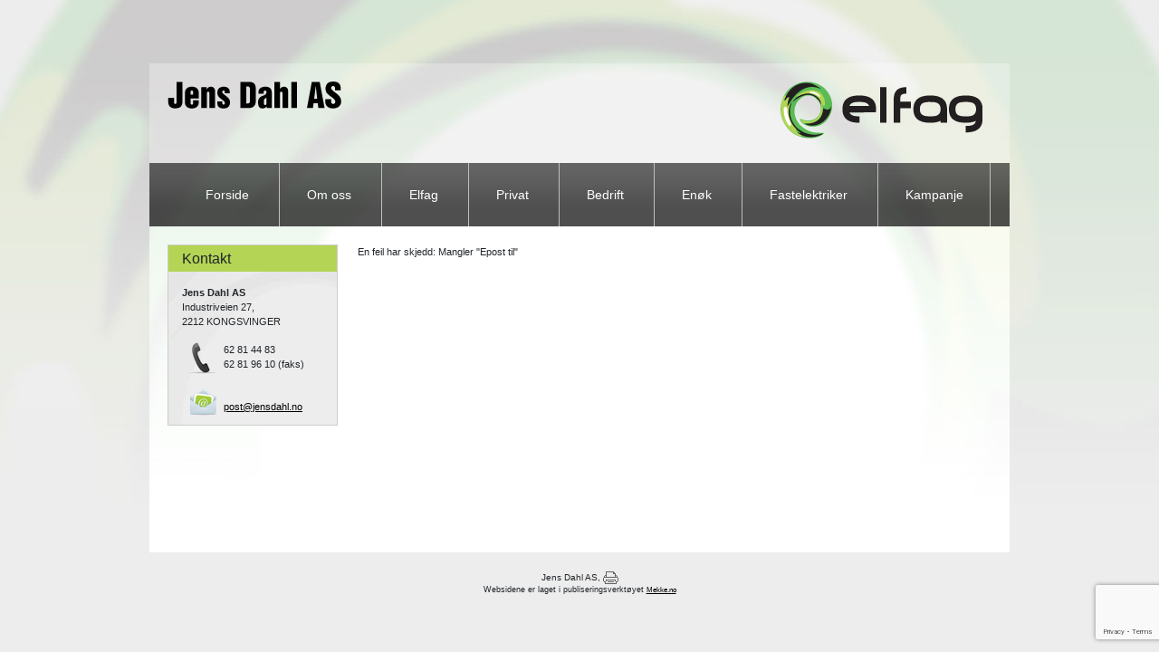

--- FILE ---
content_type: text/html; charset=UTF-8
request_url: https://jensdahl.no/svarskjema-1660.html
body_size: 1872
content:



<!DOCTYPE html PUBLIC "-//W3C//DTD XHTML 1.0 Transitional//EN" "http://www.w3.org/TR/xhtml1/DTD/xhtml1-transitional.dtd">
<html xmlns="http://www.w3.org/1999/xhtml">
<head>
<meta http-equiv="Content-Type" content="text/html; charset=utf-8" />
<title>Svarskjema | </title>





<link rel="canonical" href="https://jensdahl.no/svarskjema-1660.html" />

<script src="https://ajax.googleapis.com/ajax/libs/jquery/1.12.4/jquery.min.js"></script>
<script src="https://code.jquery.com/jquery-migrate-1.4.1.min.js"></script>
<script src="https://admin.mekke.no/data/templates/master/01/js/bootstrap.min.js"></script>
<script src="https://admin.mekke.no/static/frontend/min/jquery.cycle.all.8d35710b66.js"></script>
<script src="https://admin.mekke.no/static/frontend/min/jquery.cookie.1e3faa7fc4.js"></script>
<script src="https://admin.mekke.no/static/frontend/min/jquery.carouFredSel-6.2.1-packed.72805fb6fa.js"></script>
<script src="https://admin.mekke.no/static/frontend/min/jquery.fancybox.pack.86ef27a7a7.js"></script>
<script src="https://admin.mekke.no/static/frontend/min/jquery.colorbox-min.fbb18aadcd.js"></script>
<script src="https://admin.mekke.no/static/frontend/min/jquery.magnific-popup.7d751993a4.js"></script>
<script src="https://www.google.com/recaptcha/api.js?render=6LcK5rkUAAAAAF8zMQMrhgTlv-2vW3Pwlp0UkSiX" async defer></script>
<script src="https://unpkg.com/imagesloaded@4.1/imagesloaded.pkgd.min.js"></script>
<script src="https://admin.mekke.no/static/frontend/min/mekke.7436b6f337.js"></script>

<link rel="stylesheet" href="https://admin.mekke.no/data/templates/master/01/css/bootstrap.min.css" media="screen">
<link rel="stylesheet" href="https://admin.mekke.no/static/frontend/min/colorbox.08d9e00000.css" media="screen">
<link rel="stylesheet" href="https://admin.mekke.no/frontend/fontawesome/css/fontawesome.css">
<link rel="stylesheet" href="https://admin.mekke.no/frontend/fontawesome/css/brands.css">
<link rel="stylesheet" href="https://admin.mekke.no/frontend/fontawesome/css/solid.css">
<link rel="stylesheet" href="https://admin.mekke.no/frontend/fontawesome/css/regular.css">
<link rel="stylesheet" href="https://admin.mekke.no/frontend/fontawesome/css/v4-font-face.css">
<link rel="stylesheet" href="https://admin.mekke.no/static/frontend/min/jquery.fancybox.c2d1fe1040.css" media="screen">
<link rel="stylesheet" href="https://admin.mekke.no/static/frontend/min/magnific-popup.18680a3e81.css">
<link rel="stylesheet" href="https://admin.mekke.no/static/frontend/min/mekke.6f00d88bdb.css" media="screen">
<link rel="stylesheet" href="https://mekke.no/GlobaleMalFiler/grid-v2.css">
<link rel="stylesheet" href="https://admin.mekke.no/frontend/print.css" media="print">
<link rel="stylesheet" type="text/css" href="https://admin.mekke.no/data/templates/1220/styles.css" />


</head>

<body>
<div id="wrapper">

<div id="header">
<div id="jensdahlLogo"><img src="https://admin.mekke.no/data/logos/938.png?684c29b3d6d7f5dd8f4be98d83097fda" border="0" class="logo-small" alt=""></div>

<div id="elfagLogo">
 <img src="https://admin.mekke.no/data/logos/938-2.png?4dd2c45ddec7e8e24110b3a07aa50ec5" border="0" alt="Logo2"></div>

</div><!--header-->

<div id="navBar">

<div id="nav">
<ul id="mainmekkemenu">
        <li class=" menu-first">
            <a
                href="/forside-8338s.html"
                                alt="Forside"
            >
                                    Forside                            </a>

                    </li>

                
        <li class=" ">
            <a
                href="/om-oss-8470s.html"
                                alt="Om oss"
            >
                                    Om oss                            </a>

                    </li>

                
        <li class=" ">
            <a
                href="/elfag-8633s.html"
                                alt="Elfag"
            >
                                    Elfag                            </a>

                    </li>

                
        <li class=" ">
            <a
                href="/privat-8634s.html"
                                alt="Privat"
            >
                                    Privat                            </a>

                    </li>

                
        <li class=" ">
            <a
                href="/bedrift-8635s.html"
                                alt="Bedrift"
            >
                                    Bedrift                            </a>

                    </li>

                
        <li class=" ">
            <a
                href="/enok-8636s.html"
                                alt="Enøk"
            >
                                    Enøk                            </a>

                    </li>

                
        <li class=" ">
            <a
                href="/fastelektriker-8638s.html"
                                alt="Fastelektriker"
            >
                                    Fastelektriker                            </a>

                    </li>

                
        <li class=" ">
            <a
                href="/kampanje-8649s.html"
                                alt="Kampanje"
            >
                                    Kampanje                            </a>

                    </li>

                </ul></div><!--nav-->

</div><!--navBar-->

<div id="contentWrapper">

<div id="leftSidebar">

<div id="kontakt">
<div id="kontaktHeader">
<h2>Kontakt</h2>
</div>
<div id="kontaktcontent">
<div class="kontaktcontainer">
<strong>Jens Dahl AS</strong><br />
<p>Industriveien 27,<br />
2212 KONGSVINGER</p>
</div>
<div class="kontaktcontainer">
<img src="https://admin.mekke.no/data/templates/1220/telefonicon.png" width="46" height="35" alt="telefon" /><p>62 81 44 83<br />
  62 81 96 10 (faks)  </p>
  </div>
  <div class="kontaktcontainer">
<img src="https://admin.mekke.no/data/templates/1220/konvolutticon.png" width="46" height="35" alt="email" /><p><br /><a href="mailto:post@jensdahl.no">post@jensdahl.no</a>
</p>
</div>



</div>
</div>




<div id="extraText"><div id="fb-root"></div>
<script>// <![CDATA[
(function(d, s, id) {
  var js, fjs = d.getElementsByTagName(s)[0];
  if (d.getElementById(id)) {return;}
  js = d.createElement(s); js.id = id;
  js.src = "//connect.facebook.net/en_US/all.js#xfbml=1";
  fjs.parentNode.insertBefore(js, fjs);
}(document, 'script', 'facebook-jssdk'));
// ]]></script>
<div data-href="http://www.facebook.com/#!/pages/JENS-DAHL-AS/141903385893925" data-width="190" data-show-faces="false" data-stream="false" data-header="true" class="fb-like-box"></div></div><!--extraText-->

</div>

<div id="content">
<p class="error">En feil har skjedd: Mangler "Epost til"</p>
</div><!--content-->

<div style="clear:both;"></div>

</div>

</div><!--wrapper-->

<div id="footer">

Jens Dahl AS, <a target="_BLANK" href="">
    <img src="https://admin.mekke.no/btn_print.gif" alt="Skriv ut siden" style="border: 0;">
</a>
<br>
<span style="font-size: 0.88em;">
    Websidene er laget i publiseringsverkt&oslash;yet
    <a href="https://publisering.mekke.no/" target="_blank" style="font-size: 0.88em;">Mekke.no</a>
</span>
</div><!--footer-->

</body>
</html>


--- FILE ---
content_type: text/html; charset=utf-8
request_url: https://www.google.com/recaptcha/api2/anchor?ar=1&k=6LcK5rkUAAAAAF8zMQMrhgTlv-2vW3Pwlp0UkSiX&co=aHR0cHM6Ly9qZW5zZGFobC5ubzo0NDM.&hl=en&v=PoyoqOPhxBO7pBk68S4YbpHZ&size=invisible&anchor-ms=20000&execute-ms=30000&cb=sky9azaj9iq
body_size: 48638
content:
<!DOCTYPE HTML><html dir="ltr" lang="en"><head><meta http-equiv="Content-Type" content="text/html; charset=UTF-8">
<meta http-equiv="X-UA-Compatible" content="IE=edge">
<title>reCAPTCHA</title>
<style type="text/css">
/* cyrillic-ext */
@font-face {
  font-family: 'Roboto';
  font-style: normal;
  font-weight: 400;
  font-stretch: 100%;
  src: url(//fonts.gstatic.com/s/roboto/v48/KFO7CnqEu92Fr1ME7kSn66aGLdTylUAMa3GUBHMdazTgWw.woff2) format('woff2');
  unicode-range: U+0460-052F, U+1C80-1C8A, U+20B4, U+2DE0-2DFF, U+A640-A69F, U+FE2E-FE2F;
}
/* cyrillic */
@font-face {
  font-family: 'Roboto';
  font-style: normal;
  font-weight: 400;
  font-stretch: 100%;
  src: url(//fonts.gstatic.com/s/roboto/v48/KFO7CnqEu92Fr1ME7kSn66aGLdTylUAMa3iUBHMdazTgWw.woff2) format('woff2');
  unicode-range: U+0301, U+0400-045F, U+0490-0491, U+04B0-04B1, U+2116;
}
/* greek-ext */
@font-face {
  font-family: 'Roboto';
  font-style: normal;
  font-weight: 400;
  font-stretch: 100%;
  src: url(//fonts.gstatic.com/s/roboto/v48/KFO7CnqEu92Fr1ME7kSn66aGLdTylUAMa3CUBHMdazTgWw.woff2) format('woff2');
  unicode-range: U+1F00-1FFF;
}
/* greek */
@font-face {
  font-family: 'Roboto';
  font-style: normal;
  font-weight: 400;
  font-stretch: 100%;
  src: url(//fonts.gstatic.com/s/roboto/v48/KFO7CnqEu92Fr1ME7kSn66aGLdTylUAMa3-UBHMdazTgWw.woff2) format('woff2');
  unicode-range: U+0370-0377, U+037A-037F, U+0384-038A, U+038C, U+038E-03A1, U+03A3-03FF;
}
/* math */
@font-face {
  font-family: 'Roboto';
  font-style: normal;
  font-weight: 400;
  font-stretch: 100%;
  src: url(//fonts.gstatic.com/s/roboto/v48/KFO7CnqEu92Fr1ME7kSn66aGLdTylUAMawCUBHMdazTgWw.woff2) format('woff2');
  unicode-range: U+0302-0303, U+0305, U+0307-0308, U+0310, U+0312, U+0315, U+031A, U+0326-0327, U+032C, U+032F-0330, U+0332-0333, U+0338, U+033A, U+0346, U+034D, U+0391-03A1, U+03A3-03A9, U+03B1-03C9, U+03D1, U+03D5-03D6, U+03F0-03F1, U+03F4-03F5, U+2016-2017, U+2034-2038, U+203C, U+2040, U+2043, U+2047, U+2050, U+2057, U+205F, U+2070-2071, U+2074-208E, U+2090-209C, U+20D0-20DC, U+20E1, U+20E5-20EF, U+2100-2112, U+2114-2115, U+2117-2121, U+2123-214F, U+2190, U+2192, U+2194-21AE, U+21B0-21E5, U+21F1-21F2, U+21F4-2211, U+2213-2214, U+2216-22FF, U+2308-230B, U+2310, U+2319, U+231C-2321, U+2336-237A, U+237C, U+2395, U+239B-23B7, U+23D0, U+23DC-23E1, U+2474-2475, U+25AF, U+25B3, U+25B7, U+25BD, U+25C1, U+25CA, U+25CC, U+25FB, U+266D-266F, U+27C0-27FF, U+2900-2AFF, U+2B0E-2B11, U+2B30-2B4C, U+2BFE, U+3030, U+FF5B, U+FF5D, U+1D400-1D7FF, U+1EE00-1EEFF;
}
/* symbols */
@font-face {
  font-family: 'Roboto';
  font-style: normal;
  font-weight: 400;
  font-stretch: 100%;
  src: url(//fonts.gstatic.com/s/roboto/v48/KFO7CnqEu92Fr1ME7kSn66aGLdTylUAMaxKUBHMdazTgWw.woff2) format('woff2');
  unicode-range: U+0001-000C, U+000E-001F, U+007F-009F, U+20DD-20E0, U+20E2-20E4, U+2150-218F, U+2190, U+2192, U+2194-2199, U+21AF, U+21E6-21F0, U+21F3, U+2218-2219, U+2299, U+22C4-22C6, U+2300-243F, U+2440-244A, U+2460-24FF, U+25A0-27BF, U+2800-28FF, U+2921-2922, U+2981, U+29BF, U+29EB, U+2B00-2BFF, U+4DC0-4DFF, U+FFF9-FFFB, U+10140-1018E, U+10190-1019C, U+101A0, U+101D0-101FD, U+102E0-102FB, U+10E60-10E7E, U+1D2C0-1D2D3, U+1D2E0-1D37F, U+1F000-1F0FF, U+1F100-1F1AD, U+1F1E6-1F1FF, U+1F30D-1F30F, U+1F315, U+1F31C, U+1F31E, U+1F320-1F32C, U+1F336, U+1F378, U+1F37D, U+1F382, U+1F393-1F39F, U+1F3A7-1F3A8, U+1F3AC-1F3AF, U+1F3C2, U+1F3C4-1F3C6, U+1F3CA-1F3CE, U+1F3D4-1F3E0, U+1F3ED, U+1F3F1-1F3F3, U+1F3F5-1F3F7, U+1F408, U+1F415, U+1F41F, U+1F426, U+1F43F, U+1F441-1F442, U+1F444, U+1F446-1F449, U+1F44C-1F44E, U+1F453, U+1F46A, U+1F47D, U+1F4A3, U+1F4B0, U+1F4B3, U+1F4B9, U+1F4BB, U+1F4BF, U+1F4C8-1F4CB, U+1F4D6, U+1F4DA, U+1F4DF, U+1F4E3-1F4E6, U+1F4EA-1F4ED, U+1F4F7, U+1F4F9-1F4FB, U+1F4FD-1F4FE, U+1F503, U+1F507-1F50B, U+1F50D, U+1F512-1F513, U+1F53E-1F54A, U+1F54F-1F5FA, U+1F610, U+1F650-1F67F, U+1F687, U+1F68D, U+1F691, U+1F694, U+1F698, U+1F6AD, U+1F6B2, U+1F6B9-1F6BA, U+1F6BC, U+1F6C6-1F6CF, U+1F6D3-1F6D7, U+1F6E0-1F6EA, U+1F6F0-1F6F3, U+1F6F7-1F6FC, U+1F700-1F7FF, U+1F800-1F80B, U+1F810-1F847, U+1F850-1F859, U+1F860-1F887, U+1F890-1F8AD, U+1F8B0-1F8BB, U+1F8C0-1F8C1, U+1F900-1F90B, U+1F93B, U+1F946, U+1F984, U+1F996, U+1F9E9, U+1FA00-1FA6F, U+1FA70-1FA7C, U+1FA80-1FA89, U+1FA8F-1FAC6, U+1FACE-1FADC, U+1FADF-1FAE9, U+1FAF0-1FAF8, U+1FB00-1FBFF;
}
/* vietnamese */
@font-face {
  font-family: 'Roboto';
  font-style: normal;
  font-weight: 400;
  font-stretch: 100%;
  src: url(//fonts.gstatic.com/s/roboto/v48/KFO7CnqEu92Fr1ME7kSn66aGLdTylUAMa3OUBHMdazTgWw.woff2) format('woff2');
  unicode-range: U+0102-0103, U+0110-0111, U+0128-0129, U+0168-0169, U+01A0-01A1, U+01AF-01B0, U+0300-0301, U+0303-0304, U+0308-0309, U+0323, U+0329, U+1EA0-1EF9, U+20AB;
}
/* latin-ext */
@font-face {
  font-family: 'Roboto';
  font-style: normal;
  font-weight: 400;
  font-stretch: 100%;
  src: url(//fonts.gstatic.com/s/roboto/v48/KFO7CnqEu92Fr1ME7kSn66aGLdTylUAMa3KUBHMdazTgWw.woff2) format('woff2');
  unicode-range: U+0100-02BA, U+02BD-02C5, U+02C7-02CC, U+02CE-02D7, U+02DD-02FF, U+0304, U+0308, U+0329, U+1D00-1DBF, U+1E00-1E9F, U+1EF2-1EFF, U+2020, U+20A0-20AB, U+20AD-20C0, U+2113, U+2C60-2C7F, U+A720-A7FF;
}
/* latin */
@font-face {
  font-family: 'Roboto';
  font-style: normal;
  font-weight: 400;
  font-stretch: 100%;
  src: url(//fonts.gstatic.com/s/roboto/v48/KFO7CnqEu92Fr1ME7kSn66aGLdTylUAMa3yUBHMdazQ.woff2) format('woff2');
  unicode-range: U+0000-00FF, U+0131, U+0152-0153, U+02BB-02BC, U+02C6, U+02DA, U+02DC, U+0304, U+0308, U+0329, U+2000-206F, U+20AC, U+2122, U+2191, U+2193, U+2212, U+2215, U+FEFF, U+FFFD;
}
/* cyrillic-ext */
@font-face {
  font-family: 'Roboto';
  font-style: normal;
  font-weight: 500;
  font-stretch: 100%;
  src: url(//fonts.gstatic.com/s/roboto/v48/KFO7CnqEu92Fr1ME7kSn66aGLdTylUAMa3GUBHMdazTgWw.woff2) format('woff2');
  unicode-range: U+0460-052F, U+1C80-1C8A, U+20B4, U+2DE0-2DFF, U+A640-A69F, U+FE2E-FE2F;
}
/* cyrillic */
@font-face {
  font-family: 'Roboto';
  font-style: normal;
  font-weight: 500;
  font-stretch: 100%;
  src: url(//fonts.gstatic.com/s/roboto/v48/KFO7CnqEu92Fr1ME7kSn66aGLdTylUAMa3iUBHMdazTgWw.woff2) format('woff2');
  unicode-range: U+0301, U+0400-045F, U+0490-0491, U+04B0-04B1, U+2116;
}
/* greek-ext */
@font-face {
  font-family: 'Roboto';
  font-style: normal;
  font-weight: 500;
  font-stretch: 100%;
  src: url(//fonts.gstatic.com/s/roboto/v48/KFO7CnqEu92Fr1ME7kSn66aGLdTylUAMa3CUBHMdazTgWw.woff2) format('woff2');
  unicode-range: U+1F00-1FFF;
}
/* greek */
@font-face {
  font-family: 'Roboto';
  font-style: normal;
  font-weight: 500;
  font-stretch: 100%;
  src: url(//fonts.gstatic.com/s/roboto/v48/KFO7CnqEu92Fr1ME7kSn66aGLdTylUAMa3-UBHMdazTgWw.woff2) format('woff2');
  unicode-range: U+0370-0377, U+037A-037F, U+0384-038A, U+038C, U+038E-03A1, U+03A3-03FF;
}
/* math */
@font-face {
  font-family: 'Roboto';
  font-style: normal;
  font-weight: 500;
  font-stretch: 100%;
  src: url(//fonts.gstatic.com/s/roboto/v48/KFO7CnqEu92Fr1ME7kSn66aGLdTylUAMawCUBHMdazTgWw.woff2) format('woff2');
  unicode-range: U+0302-0303, U+0305, U+0307-0308, U+0310, U+0312, U+0315, U+031A, U+0326-0327, U+032C, U+032F-0330, U+0332-0333, U+0338, U+033A, U+0346, U+034D, U+0391-03A1, U+03A3-03A9, U+03B1-03C9, U+03D1, U+03D5-03D6, U+03F0-03F1, U+03F4-03F5, U+2016-2017, U+2034-2038, U+203C, U+2040, U+2043, U+2047, U+2050, U+2057, U+205F, U+2070-2071, U+2074-208E, U+2090-209C, U+20D0-20DC, U+20E1, U+20E5-20EF, U+2100-2112, U+2114-2115, U+2117-2121, U+2123-214F, U+2190, U+2192, U+2194-21AE, U+21B0-21E5, U+21F1-21F2, U+21F4-2211, U+2213-2214, U+2216-22FF, U+2308-230B, U+2310, U+2319, U+231C-2321, U+2336-237A, U+237C, U+2395, U+239B-23B7, U+23D0, U+23DC-23E1, U+2474-2475, U+25AF, U+25B3, U+25B7, U+25BD, U+25C1, U+25CA, U+25CC, U+25FB, U+266D-266F, U+27C0-27FF, U+2900-2AFF, U+2B0E-2B11, U+2B30-2B4C, U+2BFE, U+3030, U+FF5B, U+FF5D, U+1D400-1D7FF, U+1EE00-1EEFF;
}
/* symbols */
@font-face {
  font-family: 'Roboto';
  font-style: normal;
  font-weight: 500;
  font-stretch: 100%;
  src: url(//fonts.gstatic.com/s/roboto/v48/KFO7CnqEu92Fr1ME7kSn66aGLdTylUAMaxKUBHMdazTgWw.woff2) format('woff2');
  unicode-range: U+0001-000C, U+000E-001F, U+007F-009F, U+20DD-20E0, U+20E2-20E4, U+2150-218F, U+2190, U+2192, U+2194-2199, U+21AF, U+21E6-21F0, U+21F3, U+2218-2219, U+2299, U+22C4-22C6, U+2300-243F, U+2440-244A, U+2460-24FF, U+25A0-27BF, U+2800-28FF, U+2921-2922, U+2981, U+29BF, U+29EB, U+2B00-2BFF, U+4DC0-4DFF, U+FFF9-FFFB, U+10140-1018E, U+10190-1019C, U+101A0, U+101D0-101FD, U+102E0-102FB, U+10E60-10E7E, U+1D2C0-1D2D3, U+1D2E0-1D37F, U+1F000-1F0FF, U+1F100-1F1AD, U+1F1E6-1F1FF, U+1F30D-1F30F, U+1F315, U+1F31C, U+1F31E, U+1F320-1F32C, U+1F336, U+1F378, U+1F37D, U+1F382, U+1F393-1F39F, U+1F3A7-1F3A8, U+1F3AC-1F3AF, U+1F3C2, U+1F3C4-1F3C6, U+1F3CA-1F3CE, U+1F3D4-1F3E0, U+1F3ED, U+1F3F1-1F3F3, U+1F3F5-1F3F7, U+1F408, U+1F415, U+1F41F, U+1F426, U+1F43F, U+1F441-1F442, U+1F444, U+1F446-1F449, U+1F44C-1F44E, U+1F453, U+1F46A, U+1F47D, U+1F4A3, U+1F4B0, U+1F4B3, U+1F4B9, U+1F4BB, U+1F4BF, U+1F4C8-1F4CB, U+1F4D6, U+1F4DA, U+1F4DF, U+1F4E3-1F4E6, U+1F4EA-1F4ED, U+1F4F7, U+1F4F9-1F4FB, U+1F4FD-1F4FE, U+1F503, U+1F507-1F50B, U+1F50D, U+1F512-1F513, U+1F53E-1F54A, U+1F54F-1F5FA, U+1F610, U+1F650-1F67F, U+1F687, U+1F68D, U+1F691, U+1F694, U+1F698, U+1F6AD, U+1F6B2, U+1F6B9-1F6BA, U+1F6BC, U+1F6C6-1F6CF, U+1F6D3-1F6D7, U+1F6E0-1F6EA, U+1F6F0-1F6F3, U+1F6F7-1F6FC, U+1F700-1F7FF, U+1F800-1F80B, U+1F810-1F847, U+1F850-1F859, U+1F860-1F887, U+1F890-1F8AD, U+1F8B0-1F8BB, U+1F8C0-1F8C1, U+1F900-1F90B, U+1F93B, U+1F946, U+1F984, U+1F996, U+1F9E9, U+1FA00-1FA6F, U+1FA70-1FA7C, U+1FA80-1FA89, U+1FA8F-1FAC6, U+1FACE-1FADC, U+1FADF-1FAE9, U+1FAF0-1FAF8, U+1FB00-1FBFF;
}
/* vietnamese */
@font-face {
  font-family: 'Roboto';
  font-style: normal;
  font-weight: 500;
  font-stretch: 100%;
  src: url(//fonts.gstatic.com/s/roboto/v48/KFO7CnqEu92Fr1ME7kSn66aGLdTylUAMa3OUBHMdazTgWw.woff2) format('woff2');
  unicode-range: U+0102-0103, U+0110-0111, U+0128-0129, U+0168-0169, U+01A0-01A1, U+01AF-01B0, U+0300-0301, U+0303-0304, U+0308-0309, U+0323, U+0329, U+1EA0-1EF9, U+20AB;
}
/* latin-ext */
@font-face {
  font-family: 'Roboto';
  font-style: normal;
  font-weight: 500;
  font-stretch: 100%;
  src: url(//fonts.gstatic.com/s/roboto/v48/KFO7CnqEu92Fr1ME7kSn66aGLdTylUAMa3KUBHMdazTgWw.woff2) format('woff2');
  unicode-range: U+0100-02BA, U+02BD-02C5, U+02C7-02CC, U+02CE-02D7, U+02DD-02FF, U+0304, U+0308, U+0329, U+1D00-1DBF, U+1E00-1E9F, U+1EF2-1EFF, U+2020, U+20A0-20AB, U+20AD-20C0, U+2113, U+2C60-2C7F, U+A720-A7FF;
}
/* latin */
@font-face {
  font-family: 'Roboto';
  font-style: normal;
  font-weight: 500;
  font-stretch: 100%;
  src: url(//fonts.gstatic.com/s/roboto/v48/KFO7CnqEu92Fr1ME7kSn66aGLdTylUAMa3yUBHMdazQ.woff2) format('woff2');
  unicode-range: U+0000-00FF, U+0131, U+0152-0153, U+02BB-02BC, U+02C6, U+02DA, U+02DC, U+0304, U+0308, U+0329, U+2000-206F, U+20AC, U+2122, U+2191, U+2193, U+2212, U+2215, U+FEFF, U+FFFD;
}
/* cyrillic-ext */
@font-face {
  font-family: 'Roboto';
  font-style: normal;
  font-weight: 900;
  font-stretch: 100%;
  src: url(//fonts.gstatic.com/s/roboto/v48/KFO7CnqEu92Fr1ME7kSn66aGLdTylUAMa3GUBHMdazTgWw.woff2) format('woff2');
  unicode-range: U+0460-052F, U+1C80-1C8A, U+20B4, U+2DE0-2DFF, U+A640-A69F, U+FE2E-FE2F;
}
/* cyrillic */
@font-face {
  font-family: 'Roboto';
  font-style: normal;
  font-weight: 900;
  font-stretch: 100%;
  src: url(//fonts.gstatic.com/s/roboto/v48/KFO7CnqEu92Fr1ME7kSn66aGLdTylUAMa3iUBHMdazTgWw.woff2) format('woff2');
  unicode-range: U+0301, U+0400-045F, U+0490-0491, U+04B0-04B1, U+2116;
}
/* greek-ext */
@font-face {
  font-family: 'Roboto';
  font-style: normal;
  font-weight: 900;
  font-stretch: 100%;
  src: url(//fonts.gstatic.com/s/roboto/v48/KFO7CnqEu92Fr1ME7kSn66aGLdTylUAMa3CUBHMdazTgWw.woff2) format('woff2');
  unicode-range: U+1F00-1FFF;
}
/* greek */
@font-face {
  font-family: 'Roboto';
  font-style: normal;
  font-weight: 900;
  font-stretch: 100%;
  src: url(//fonts.gstatic.com/s/roboto/v48/KFO7CnqEu92Fr1ME7kSn66aGLdTylUAMa3-UBHMdazTgWw.woff2) format('woff2');
  unicode-range: U+0370-0377, U+037A-037F, U+0384-038A, U+038C, U+038E-03A1, U+03A3-03FF;
}
/* math */
@font-face {
  font-family: 'Roboto';
  font-style: normal;
  font-weight: 900;
  font-stretch: 100%;
  src: url(//fonts.gstatic.com/s/roboto/v48/KFO7CnqEu92Fr1ME7kSn66aGLdTylUAMawCUBHMdazTgWw.woff2) format('woff2');
  unicode-range: U+0302-0303, U+0305, U+0307-0308, U+0310, U+0312, U+0315, U+031A, U+0326-0327, U+032C, U+032F-0330, U+0332-0333, U+0338, U+033A, U+0346, U+034D, U+0391-03A1, U+03A3-03A9, U+03B1-03C9, U+03D1, U+03D5-03D6, U+03F0-03F1, U+03F4-03F5, U+2016-2017, U+2034-2038, U+203C, U+2040, U+2043, U+2047, U+2050, U+2057, U+205F, U+2070-2071, U+2074-208E, U+2090-209C, U+20D0-20DC, U+20E1, U+20E5-20EF, U+2100-2112, U+2114-2115, U+2117-2121, U+2123-214F, U+2190, U+2192, U+2194-21AE, U+21B0-21E5, U+21F1-21F2, U+21F4-2211, U+2213-2214, U+2216-22FF, U+2308-230B, U+2310, U+2319, U+231C-2321, U+2336-237A, U+237C, U+2395, U+239B-23B7, U+23D0, U+23DC-23E1, U+2474-2475, U+25AF, U+25B3, U+25B7, U+25BD, U+25C1, U+25CA, U+25CC, U+25FB, U+266D-266F, U+27C0-27FF, U+2900-2AFF, U+2B0E-2B11, U+2B30-2B4C, U+2BFE, U+3030, U+FF5B, U+FF5D, U+1D400-1D7FF, U+1EE00-1EEFF;
}
/* symbols */
@font-face {
  font-family: 'Roboto';
  font-style: normal;
  font-weight: 900;
  font-stretch: 100%;
  src: url(//fonts.gstatic.com/s/roboto/v48/KFO7CnqEu92Fr1ME7kSn66aGLdTylUAMaxKUBHMdazTgWw.woff2) format('woff2');
  unicode-range: U+0001-000C, U+000E-001F, U+007F-009F, U+20DD-20E0, U+20E2-20E4, U+2150-218F, U+2190, U+2192, U+2194-2199, U+21AF, U+21E6-21F0, U+21F3, U+2218-2219, U+2299, U+22C4-22C6, U+2300-243F, U+2440-244A, U+2460-24FF, U+25A0-27BF, U+2800-28FF, U+2921-2922, U+2981, U+29BF, U+29EB, U+2B00-2BFF, U+4DC0-4DFF, U+FFF9-FFFB, U+10140-1018E, U+10190-1019C, U+101A0, U+101D0-101FD, U+102E0-102FB, U+10E60-10E7E, U+1D2C0-1D2D3, U+1D2E0-1D37F, U+1F000-1F0FF, U+1F100-1F1AD, U+1F1E6-1F1FF, U+1F30D-1F30F, U+1F315, U+1F31C, U+1F31E, U+1F320-1F32C, U+1F336, U+1F378, U+1F37D, U+1F382, U+1F393-1F39F, U+1F3A7-1F3A8, U+1F3AC-1F3AF, U+1F3C2, U+1F3C4-1F3C6, U+1F3CA-1F3CE, U+1F3D4-1F3E0, U+1F3ED, U+1F3F1-1F3F3, U+1F3F5-1F3F7, U+1F408, U+1F415, U+1F41F, U+1F426, U+1F43F, U+1F441-1F442, U+1F444, U+1F446-1F449, U+1F44C-1F44E, U+1F453, U+1F46A, U+1F47D, U+1F4A3, U+1F4B0, U+1F4B3, U+1F4B9, U+1F4BB, U+1F4BF, U+1F4C8-1F4CB, U+1F4D6, U+1F4DA, U+1F4DF, U+1F4E3-1F4E6, U+1F4EA-1F4ED, U+1F4F7, U+1F4F9-1F4FB, U+1F4FD-1F4FE, U+1F503, U+1F507-1F50B, U+1F50D, U+1F512-1F513, U+1F53E-1F54A, U+1F54F-1F5FA, U+1F610, U+1F650-1F67F, U+1F687, U+1F68D, U+1F691, U+1F694, U+1F698, U+1F6AD, U+1F6B2, U+1F6B9-1F6BA, U+1F6BC, U+1F6C6-1F6CF, U+1F6D3-1F6D7, U+1F6E0-1F6EA, U+1F6F0-1F6F3, U+1F6F7-1F6FC, U+1F700-1F7FF, U+1F800-1F80B, U+1F810-1F847, U+1F850-1F859, U+1F860-1F887, U+1F890-1F8AD, U+1F8B0-1F8BB, U+1F8C0-1F8C1, U+1F900-1F90B, U+1F93B, U+1F946, U+1F984, U+1F996, U+1F9E9, U+1FA00-1FA6F, U+1FA70-1FA7C, U+1FA80-1FA89, U+1FA8F-1FAC6, U+1FACE-1FADC, U+1FADF-1FAE9, U+1FAF0-1FAF8, U+1FB00-1FBFF;
}
/* vietnamese */
@font-face {
  font-family: 'Roboto';
  font-style: normal;
  font-weight: 900;
  font-stretch: 100%;
  src: url(//fonts.gstatic.com/s/roboto/v48/KFO7CnqEu92Fr1ME7kSn66aGLdTylUAMa3OUBHMdazTgWw.woff2) format('woff2');
  unicode-range: U+0102-0103, U+0110-0111, U+0128-0129, U+0168-0169, U+01A0-01A1, U+01AF-01B0, U+0300-0301, U+0303-0304, U+0308-0309, U+0323, U+0329, U+1EA0-1EF9, U+20AB;
}
/* latin-ext */
@font-face {
  font-family: 'Roboto';
  font-style: normal;
  font-weight: 900;
  font-stretch: 100%;
  src: url(//fonts.gstatic.com/s/roboto/v48/KFO7CnqEu92Fr1ME7kSn66aGLdTylUAMa3KUBHMdazTgWw.woff2) format('woff2');
  unicode-range: U+0100-02BA, U+02BD-02C5, U+02C7-02CC, U+02CE-02D7, U+02DD-02FF, U+0304, U+0308, U+0329, U+1D00-1DBF, U+1E00-1E9F, U+1EF2-1EFF, U+2020, U+20A0-20AB, U+20AD-20C0, U+2113, U+2C60-2C7F, U+A720-A7FF;
}
/* latin */
@font-face {
  font-family: 'Roboto';
  font-style: normal;
  font-weight: 900;
  font-stretch: 100%;
  src: url(//fonts.gstatic.com/s/roboto/v48/KFO7CnqEu92Fr1ME7kSn66aGLdTylUAMa3yUBHMdazQ.woff2) format('woff2');
  unicode-range: U+0000-00FF, U+0131, U+0152-0153, U+02BB-02BC, U+02C6, U+02DA, U+02DC, U+0304, U+0308, U+0329, U+2000-206F, U+20AC, U+2122, U+2191, U+2193, U+2212, U+2215, U+FEFF, U+FFFD;
}

</style>
<link rel="stylesheet" type="text/css" href="https://www.gstatic.com/recaptcha/releases/PoyoqOPhxBO7pBk68S4YbpHZ/styles__ltr.css">
<script nonce="A4R5HZMgkjIMhVaf07hKkg" type="text/javascript">window['__recaptcha_api'] = 'https://www.google.com/recaptcha/api2/';</script>
<script type="text/javascript" src="https://www.gstatic.com/recaptcha/releases/PoyoqOPhxBO7pBk68S4YbpHZ/recaptcha__en.js" nonce="A4R5HZMgkjIMhVaf07hKkg">
      
    </script></head>
<body><div id="rc-anchor-alert" class="rc-anchor-alert"></div>
<input type="hidden" id="recaptcha-token" value="[base64]">
<script type="text/javascript" nonce="A4R5HZMgkjIMhVaf07hKkg">
      recaptcha.anchor.Main.init("[\x22ainput\x22,[\x22bgdata\x22,\x22\x22,\[base64]/[base64]/bmV3IFpbdF0obVswXSk6Sz09Mj9uZXcgWlt0XShtWzBdLG1bMV0pOks9PTM/bmV3IFpbdF0obVswXSxtWzFdLG1bMl0pOks9PTQ/[base64]/[base64]/[base64]/[base64]/[base64]/[base64]/[base64]/[base64]/[base64]/[base64]/[base64]/[base64]/[base64]/[base64]\\u003d\\u003d\x22,\[base64]\x22,\x22TxNPNcKLwqDDqGgATnA/wrkaJmbDtmHCnCl5ecO6w7M6w4PCuH3DjErCpzXDsHDCjCfDlsKXScKcXDAAw4AIMyhpw4crw74BMMKfLgELR0U1OzUXwr7CrXrDjwrCvMOcw6EvwoE2w6zDisKNw4dsRMOEwqvDu8OEMCTCnmbDnsK1wqA8wpQkw4Q/BV7CtWBvw6cOfxHCmMOpEsOMYnnCumoiIMOawrsrdW8PN8ODw4bCpCUvwobDmcKWw4vDjMOzJxtWXsK4wrzCssO/dD/Cg8Oqw5PChCfCqMOIwqHCtsKIwqJVPgvCrMKGUcOLaiLCq8K2wrPClj8KwonDl1wdwrrCswwIwpXCoMKlwoh2w6QVwozDo8KdSsOawrfDqidZw7sqwr9Hw7jDqcKtw7Qtw7JjN8OaJCzDgl/DosOow4I7w7gQw5gSw4ofehZFA8KUMsKbwpU0Gl7Dpw3DmcOVQ0ElEsK+F0xmw4siw5HDicOqw7PCk8K0BMKDdMOKX0rDh8K2J8KVw7LCncOSO8O1wqXCl1DDk2/DrSfDgCo5A8KYB8O1XC3DgcKLE0wbw4zCmQTCjmkowq/DvMKcw7Agwq3CuMOwE8KKNMKlOMOGwrMNOz7CqU9tYg7ChsOWahE+P8KDwostwqMlQcOxw4pXw71wwpJTVcOzO8K8w7NdbzZuw6ptwoHCucOVW8OjZS7CtMOUw5d1w6/[base64]/Dtk3DtHnDpcOfwoHCpz9YDsKzwqfCgijCinfCqsKUwrLDmsOKY2NrME3DmEUbVj9EI8OUwqDCq3hHU1ZzciHCvcKcf8OTfMOWCcKMP8Ojwr96KgXDscO0HVTDsMKvw5gCDcOFw5d4wozCtndKwovDkFU4JcOubsOdRMOwWlfClH/Dpyt7wr/DuR/CsGUyFXvDu8K2OcOIWy/DrGx6KcKVwrVsMgnCuTxLw5p1w4rCncO5wqtTXWzCkQ/CvSgqw4fDkj0Ywq/Dm19mwrXCjUlWw5jCnCs/[base64]/Cn8Orc8KDwpJcaRUXDsOdwoMwwpjCjMO7wqYzJ8KfIMOVH0HDrcKOw53DsirChMK5YsOrTMO1J3xjKjY2wpZ9w7FuwrHDvjbClysQD8OaMD7Dh2AKYsOWwr/CkXxawrbCvy9VcxnCt33DoBh3w7ZLHMOORDNyw6wAPgdlwojCuD7DsMOuw7pxCsO1DMOFIsKvwrYiI8OYw7/DvsOIScK2w5vCqMOZLXrDqcKqw4EbOEzCsgLDlRocGsOlBVsHw7DCkFnCu8KiOGrCi3VXw6kKw7PDp8KDwr/Cn8KRTQ7ClFrCnsKIw5HCssORRsKEwqI1w7XDvMKXGnoTeyI8IsKhwpDCqkbDqmHCqR4cwroiwrXCjcOVPcORMDnDhGMjf8OLwqHCg3lcXF8Ywo3Cuzhcw5JgUX/DuDLCq0cpG8Ofw7fDj8K/[base64]/DjEsWw590GE4kXFHCuEjCtFsmw4cWQ8OTLCs2w7nCm8OKwoPCpgcgHcO/w5tNVAkLwp3Co8Kswo/DrsODw6DCqcODw5HDp8K5C3BlwpXDhmhLADbCv8O9PsOgwoTDjsKjw5wVw7nChMKJw6DCssK5XT3CiHdww5/[base64]/Cvl4nVMOmwrPDssKdwrVZKzoVDxLCkydIwrDCoWkJw6jCmcOrw5fCl8OAwoDDu0fDnMOpw5bDnEPCjXzCtcKLIyxZwo1yZ1LCisOYw5jCvgjDjHPDqsODFSp7wo89w7ATWA4jf1AkWwJxIMKHIsOVEcKPwoTCnS/Ct8Orw5N1RCZeNHDChnUPw4PCo8OGw6vCkE9RwrLDtDBEw4LCrhBUw5YYUsKowoBfGcK+w5oaTwAXw63Dh0ZfL1ICIsK6w7tGYyoiEMKOZw7DscKTDFvCq8KNNMORBnXDocK0w5dTN8K8wrtJwqrDoFZnw4jChFTDo2nCpsKrw6/CoSlgJ8O8w44mZDPCscKcMWQDw7UYJMOrbzU/R8OYwoM2UcKxw7HCnXTCv8Kaw58sw4VofsOWwooOL2t8ekJsw6wHIDrDmlRcwovDmsKiflkFQ8KYLMKmEShVwpPCplZwdxdoB8KQwrbDrQgPwq17wqZEJU/DhHjCnsKcPMKOwpjDmcO/[base64]/DuGvCvQnCskxuwoXCvsOlw7XCgyUHwqBew5hEEsO4woPCg8OqwpTCo8O8V0IZwrbCncK2bj/DocOgw4FRw5HDp8Kdw6xOW2HDrcKlASLCjcKIw6xadBlQw7lqE8O3w4XCkcO/AVg0wrEPZ8OgwoxzHQNPw7l9YhPDrcKlfCrDmHExfMObwqjDt8OEw4LDvsOZw6B4w4zDg8KYwrRTw4zCoMOow53CnsOVZEs/w5bCqMKiw7vDmx9MMVxWwozDmsOcACzCt3PDlsOec1XCm8OyY8KewqjDmcOQw57CnMKZwqFYw40lw7QEw6LDvk/[base64]/[base64]/Do2DCssKSw7HCnTcsw7DCvzbCgMKyw4sswqJEw5TDrhtdAcK5w4/CjEMzKsKcWMO0fE3DgsKwVCHCrcKxw6sdwr8iBRjCmsOZwqUYScOBw7F8bsOnT8KzEMO0OHVaw7s3w4J0w7XDrDjDrA3CvsKcwo7CjcKMacKSw5HCu0/CisOwXMOYSn4PEi44Z8KawqXCoD8Aw7XCjnLDswHCjiIswpzDs8KtwrR3IlJ+w77CtnnCj8KUAEdtw45ieMOCw5s6wowiw4DDqk3DpnRww6M7wrcrw4PDoMOiwo/DgcOdw6I/MMORw6jDhDzCmcOtR2PDpmvCk8KnDgjClMKnYkrCu8O9wpVoUCUBwpzDo243DcOVfMO0wrzClT/[base64]/DpWvCvcKWTm4dw6bCqCzDrgvDjcKEw7PChsKYw4dhwrdMB2zDtW0+w53CosKQV8KVwoHCtMO6wqIgHcKbPMKgwogZw50hW0QaHRXCjcONw63DnFrCvHTCshfDtWA8TX07aADCu8KqW0UAw4XCuMKhwp5RNcOxwrB9WzLCqGUPworCu8Olw7jCv3I/Q0zClixDw6oLbsOIw4LChRXDtsKPw4pawp5Pw5Iyw4ldwq3DsMOBwqbChcOCJcO9w7lfw5nDoH02cMOhXcKAw73Dr8K4wpTDncKUVcKgw5HCpCQXw6A8wpN1V0zDqlTDhTNaVAsTw61nMcOUM8KMw5MVB8KHNsKIYhgNwq3DssK7w7/[base64]/DhxnCqcOMSmt0wr9lBmTCq8K0B8Ojw6dRw45lw4/Ci8Kdw5howqTDuMOJw6HCoWVAYTPCksKKwo3DomBww7hUw6TCkWdBw6jCj1TDjMOkw51XwpfDnMOWwpE0RMO/[base64]/w4zDk0QNPcOuTMOdw5/ChjXCnsOTRMOhCS/CscO5DMK1w5A7dwYEQ8K2ZMOSw7TDpcOwwqtDL8O2bsOiw5gWw7nDg8KdQ0TDrSllwrtBDy93w4LCiX3CjcOhZwFgwq1ESWbCnsOWw7/CnsO9wpXDgMKTwqHDsypNwpnCjWrCmcKrwokbZFHDnsOYwpbDu8Kuwr1jwqvCuxE0cljDmjPCin06SlDDjypFwq/CvgkWP8K7DywQcMOcw5rDosO4wrHCn3s/HMKeF8OtYMOpw7tzPMKtXsKzwqDCkWbCusOJwoZywoLCtiMzKmXCrcKKwoYnA2sAwodmw7sFEcKywoXCpDkhwqMZIFLDv8Krw7Jpw7PChMKYZ8K9YXVhBD4jWMOIwoXDlMKBY0E/w5JEw5XCs8Onw511wqvDrT8mwpLChzvCpBbCh8Kmwr9XwrTCn8Opw6wOw7/DgsKaw63Dp8KlEMKoE1LCrlMNw5/DhsKGwqlkw6PDpcK6w4Z6FCbDhMKvwo4zwp8jwq/CiCdZw4cVwpHDlmBSwphbA1zCm8KEwpknMHIGwpTCi8OgSGlWLsK3wosYw4xaKw1Bc8OcwqYGIW5GQnUowp9FesOew45Dw4Ahw5PCocOZw4d7I8KMd2LDt8O+w4TCuMKLw7pGC8OvRcOTw6/CtCRFPcKkw7DDssKDwrskwqbDmiEIUMKEfwstDcOcw44zGMOufsO4G17Dv1V0O8OyeiDDncKwK3LCs8K4w5XDvcKXMsO8w5/DlFnDhcO4wqbDlzXDsBHCiMOeGsOBw6UDYD1vwqcsJzAcw7bCv8Kcw5nDksKfw4PDrsKFwrxJPsO0w5nCocOXw5sTaifDuFY3Al0Uw40Qw7xAwrPCkVLDo0M5Tw7Dp8OpQkrCkA/[base64]/[base64]/wp7DksOYwrQJJyvDocKsOsOSBnrCnzjDj8K6fyBzJAXCmsK0wq4swp4uHcKPcsOywrbCmsO6SkZMwphFX8OUIsKVw7vCp25qGsKfwr5rPigALsOZw6zCjkPCkMOTw7/DiMKKw7PCqcKsMsOGdBFeJFLDvMKnwqIAL8OBw4LCs0/CocO1w77CiMKyw4zDt8KAw6jCs8K9woAYw4l2wr7CrsKaX1TDjcKaJxZSw44EISITw7bDo1HClUTDpcOXw6UdZHDClSxIw4nDr2/[base64]/DulPDrsOAwqbDpcKLwpvDvsOdK3Jvwp9/RwpvW8OpZwbCqsO6SMKOccKFw7zCrEnDhxptwqV7w5sfwo/DuX8cPcOewrLDqFZHw7pqRMK0wq3ChMO8w4N/K8KVPytFwqPDnMK5U8KXcsKDG8K3woM7wr7DsHgjw5h5AAUTw7jDtcOxw5jCsEN9RMOxw6vDncKzXMOPNcKKdxohw5Znw7PCosKew4LCusOYLMOawp1ow6AgQcO9wobCqU1BbsOwPMOtw5dKVG/ChHHDn1nDpWLDhcKXw5p8w6HDh8Osw5N2Ty7CizjCohBLw6dad2XCun7ChcKXw7YhPmAnw6nCicKJw5jDs8KzPnxbw7QDwpICChVyOMKdSiLCrsOzw6HDqMOfwq/DqsOgw6nCmS3CscKxJA7ChX9KOkofwoHDiMOUOsKdCcKuL3rDn8KMw4tSQcKhJUZMV8KsEsK+QAbCnzPDq8OrwrDDrsOoecOxwobDlMKUw77Dik02w48Ew7geYEE4eg8dwrXDl3jCtlfCrDfDiS/DgWbDqCvDncOcw74/[base64]/Dt8OiCjN2ei0Xw692wo/[base64]/Dg8KMVsO6w6x8w5bCjMKVwrLDqXpSwr/DnsKNHMOzw5LCgcKhKijCt3DDpcO9wrTDjsKKPsOODxjDqMKGwqbDmV/[base64]/CmV4cYFwmw6HDs8OLSh3Cg8K/HVvCtcK9ET7DmhPDlEDDtwLCnMKMw6oIw5/CuXRPS2fDgMOifcK+wrBSbHjCisK8SGMTwpsGJD4ZHHoRw5fCoMOIwpd6wprCscKdGsKBLMKAJgrDt8K3e8OhMcOMw7hFcgLCg8OeHMOTAsK2wpFPLjFnwrvDr1FzFMOKwrfDhcKowo19w4XCtDpsLSBJCsKEfMKew7k/w4ssUcKuYwpqw5jDljTDmGHCmcKuw7DCocKOwoBew5hLP8OCw67Cq8KOYmHCjxZJwoTDs1B4w5UfSMKwesK4KEMjwoFvWMO4wrPDqcKELcO5DMKdwoN9an/CuMKWLsKVfcO2Z1QBwqpEw5AFTMKkwo7CqMO6w7lMMsKCNiw/[base64]/CoX7DucOpKMK4wqxzwofDpMKRwq1NwqfClcK6w7JVw5dqwo7DjcO4w4XCuxLDmQvDgcOWcD3CqsKvIcOCwozCun3DocKIw5JTW8K+w40/EsObV8K2wpELF8KuwrXDnsO2cR7CjVvDtHAJwq0GdVRjJRzCqCfCvcOsHBBBw4kUwph1w6zCucKHw5YfW8OYw7R1wrISwrfCohnDiHPCvMOrw4fDmnnCu8Ouwp3CjRbCnsONacK2OgHCgC/CnFnDtsO8EnFtwq7DncO1w4B5UAVgwozDtnjDnsKncDrCosKFw7HCuMKHwpDCm8KmwrQPwr7CokTCqyzCo0TCrsKnNxbDhMKgBcOsbsO4Pn9Qw7bClm7DpQsxw6LCjcOFwppMEMKpITdpAcKyw5gQw6fCtcOOEMKndBM/wovDpWLDvHYwNQHDvsOtwrxDw5B1wp/CmC7CncOHe8OKwop7LsOxI8O3w5vDu1FgIcOFFx/ChgPDsWwtYMOvwrXDgUtwK8KuwoNUdcOaHSXDo8KzZ8OyE8O/KyjDvcOKP8OERntVNjfDhMONMcOFwqBVXTU1w4MmBcKFw4PDqcK1BsKLwoUFSVLDrFfCkQtTLMKvIMOSw5LDtSvCs8OXIsO4PSTCn8KGVx42ehPDmQrCtsOgw4fDtQbDoEB9w7wueRQNIVtiM8KLw7LDsT/DiGbDh8OUw4Jrw51Lw4xdbcKLQcK1w4dDAmIKZlLCp0whS8KJwpRnwrnDsMOXEMKZw5jCu8OPwr3Di8OtBcK/[base64]/Dl1obeFlfTcKqBVdXw6ZafMOZw4NEKWxHwp/CqQUsND9zw7nDvcORHsOgw4VTw5kyw70YwrLDkF5bIBNJO2gpIlLCucKydC0MA3fDomvCiEXDgMOVO2BOPEYMZMKEworDpXIOGgIpw6TChsOMBMOsw7A2ZMOFPXgdZGHCosK+FGnCujh/UsO8w7fCgcKfNcKAG8OFPAvDqsO+wr/DsSfDrSBZE8O8woTDvcONw7hqw4gYwoTCn07DjC91L8OkwrzCucKZBi95SMKQw6duwqTDo3DCusKIUwMww4shwqtAVsKcaixKYsOoecK5w7rClz9awqliwo/Dqkg8wq4Ow43DoMOuecKuw5TDogU5w7NmNjE/[base64]/DjsKlw6pSw6PCuMO7HMOSewZewoXCgcOyw6wjwpDDgFHChiFSWMO1wpkjEz88MMKNB8OgwqvDqsOew6XDmcK9w7c2w4HCqsO/[base64]/HSjCp8K+w70oEF3CmsOPGcKSwo4lwrvDlj/CgzHDrh15w70VwozDrsOSwqNJHW/Dq8KfwqzDmgoow4bDg8KMXsKew6LDrE/DqcOEw4jDsMKIwoTDvcONwpfCl1bDkMKtw41FTgdiwpXCkcOxw6rDqys5Hj3Culp/TcKjNsO7w5bDlMKewqJUwqZXDsOUbHDClyTDpALCucKmEsOTw5JCGMOcRMOGwp7Cv8O3GMOQG8Kjw7fCuWYlAMKyMmjCtkPDunjDsGoRw74qK2/DpsKvwq7DocKSLcKNHMKcO8OWPcKZQiJqw5QMBEoZwrPDvcKSBxXCsMKXV8Kww5QYwoFxRcOOwprDoMOkPsOjEH3DmsKzDlJUUVbDvE1Ww78Iw6TDnsKcbsOcYcK1wpd2w6I3A3ZgQgnCpcONwr/Dq8K/YWtZFsO3JzpIw6loBmlZM8OUesOlCyDCjGPCoQFnwrnCuETDhyDDq2Qyw61Nbi82HMKxdMKCNzcdAh5BAMOHw67DihPDrMO/w4DDm1zCgsKYwrNjIlbCosK0CsKIbkIhw4twwqfCvcKfw4rCjsOvw6AXfMOHw6d9WcOsO0Y+dTPCi1fCuWfDmsKFwqjDtsKMwqnCsFxZIsORGizDkcKgw6BuPWrCml3DuUTDkMKswqTDksKrw75PPGXCohHCnhh/H8KnwqXCtR3CpnzCqXxlA8OowqcuND9WMcKuwqo+w43ChsO1w7ZBwpDDtyE3woDCo0jCvsKhwq93XkfCrw/Dp3bCmTbDicO+wpRzwoPCrVpZFcK6KSfDjBVVPyDCrgvDmcO7w7zCpMOlw4bDuzHCsnY+eMOgwqfCp8O4O8Kaw5cowq7DisKEw61xwrwMw7Z8cMO8wpVXd8Oxwpc+w6MyXcKVw7JKw5LDtlB8w4fDl8KUcX/Cuzw9FxzCrsKzQcOTw5/DrsOdwpdLXHrDlMO6w5bCkcKlRcK7M3jCmWsPw49Ow4rClcK3wq/[base64]/wpLDoipgwpcQHcKQwqgmIgF2wokXCFbDoUZbwrp/[base64]/JcOsCCvCllXClU4gY2zClMOOwq1Tw6pPUMKebQ7CncOhw6PDucOsB2zCscOLw4d2w498MnNhHsKlUxB7wonCncOkEyomZSNoKcK5F8OTAj7DtxQ9dsKUAMOJVAskw47Dt8Kwf8O6w78cUQTDrTpfR1nCu8O3w4LDjn7ClinCuRzChcK3BE5udsKrFil/[base64]/CpMOtwonDqsKOw5tZQ8OANyozw4rCjcOSSFbClWVXMcKzGmXDosKJw5JlDMKtwoZXw5nDvMOZKxEbw6rClMKLAxkYw7rDixrDimDDs8O3PMOoeQc/w5nDuALDgmXDs2k7wrBxKsOiw6jDqQFaw7ZBwowXGMOzwoYCQhfDoBXDvcKAwrxgGsKdwpBLw4dMwodFwqxfwok3w5zDjMK6LVnCmHxlwqsGwpnDnk7DsXpXw5V/[base64]/GULDn8OGMMKqwqLDlwbDlcOHFcOUK0xKEsOZecK6QHMqTMO8cMKPwrnCrMOZwpbDhSBfw7tFw4/DhsOIAMKzd8KFV8OuKsO5X8KXwqvDuSfCombDrW5MDMKgw6LCn8OSworDpMK8fMOsw5nDm0o/bBrCvSPDmT8ZBcKAw7rDszLDjWA4S8OJw7p/[base64]/wpXCtAIxIjJjw6M0wq7CkH5Kw7RWw6/Du3PDkMObCMOYw5jDiMKTUMKow7IpYcKTwrtCwqJBwqPDp8O4BXYiwobCmsOcwqEow63CoFTDhsKUGBHDpxhsw6DCmcKSw7Afw7xFfMKGRBxvYVFPJMKdGcKJwr17Wx3CocOndXDCoMOkwpvDu8Kgw6gFdsKgDMODCMOxSmRmw5xvOnrCs8KOw6wIw5kXTQtHwq/Dmx/DgcOJw6EtwqlrbsOYE8KtwrY3w7gPwr/DuhLCusK2Cy5iwr3DphHCm0rCpl3CmHTDnwnCoMOBwqMEU8OFdSNuC8OWDMKaQygGFy7Cq3DCtcO8w5nDrw5Qw6hrFFg+wpUzwo5Uw73Cgn7Cugp0w78/HnbCn8KVwprChMOGGAlCWcKZQX8Kwqo1b8KNR8OjZsKbwrxjw6XCj8KCw49Vw5B1XMKDw5vCtGLCsCtnw6fCjcK8O8KowoJxAU/[base64]/[base64]/w7PDscO3aGjCmcORw5wIYFHChsKlwrZxwpvCjlxLTn/DhBHCv8OPbTXCtMKCIX1WMsOTD8KKIMKFwqkBw6/ClRRvPcKHP8OQAMKgPcK4RCTChHbCokfDvcKJPcOeYsKkw5JZWMK0ccOPwoYpwq04JWgFPMOaeTbDlMOkwrrDvcKzw5nCu8O2IcKNbcOQLsOyOsONwpUEwpzCkSPCqkxfWl/[base64]/[base64]/wpp3PMOmfkPCk8KILsKyEX0lZ8KJFSM5AFM9wpfDiMOjOcOPw49dZRzCvT3Cm8K3QB8Qwp4+XMO0MhDDn8KxTUZGw4nDgMOBGUxvBcKqwpJLBFBXL8KFTkjCj1TDlAhcWmPDoTg6w6dzwqFnBxwPe2zDjMO/wph4ZsO7IFpJLsK7VUlpwpkhwoPDpGtZWUjDjiLDssKAGsKKwoTCoHZAT8OHwqZ0VsOeJjrDuGYLLWgOIgHCrsOcwofDhMKFwpTDvMOSVcKHRHwaw7zChl1KwpdsGMKUTUjCqcKowrvChMOaw7XDksOAGsKbHsOsw6PClS/CqcKhw7RJOVVgwpvDm8OBc8OTMMK0NcKZwo0VAmgbRSZiQ1fDvRfDn2PCp8KCwrfCuGfDhsONc8KFY8OoZx0two84DXkEwogjwpPCjMOJwploT1vDucOpwp7CiUXDp8OLwplPf8ONwrNuH8ObRj/CvVZDwqxgakzDkwjCrC7DqcOZMMKDVFDDocOiwrPDkxZDw4bCjsOQwqHCksOlVcKDN09fP8K1w6h6KRzCvFfCuwHDtsO7K2w/[base64]/CsG9OAB3DpQ7ChizDr8KJXMOhChEMw7ZMCgzCgMKAN8Klw4klwpENw7MDwoXDm8KQwpbDm2kIFVDDjMOgw7XDpsOQwqHCtn9Jwrhsw7XCoVDCgsOZYcKfwp3Cn8KlW8K+dX9uOcORwq3CjS/DssOFG8KEw4d4w5Qww7zDgMKyw7rDgkLDgcK6b8K5w6jDpcKoTcOCw61zw7tLw5xOMMO3woZMwqJlTk7Ctx3Do8OSD8KOw5PDgFHDoTthXFzDmcOIw47Dv8O4w4fCl8O/wq/DjAHDm003woATw6nDkcKhw6TDoMOYw5PDlBXDmMKcdGNrQ3Z7w47DoB/DtsKeSsOmCsOFw5TCusOpNMKEwprCg3DDrMOPd8OPPRXDpnM1wo1KwrZSYsOrwqbCoDIlwoRQFChdwpXCiDDDmsKWVMOOw6HDsjl1fSLDnzNmbUvDumR8w6A5YsOPwrE0a8Kfwo4ew68+AcOkEsKow7XDsMKWwpoVfS/Dj0XCnjYIc2cWw6w7wovCq8KTw5oyaMOTw5XCqVnCgDLClljCnMKuwod/w7PDgsKFRcOPbMKKwqgVw70lMhvDv8OgwobChsKNDUjDjMKOwozDhxg4w64dw4gCw55wD3Zpw6DDu8KOSQBqw4FJVwRFAsKje8OxwqU8KmPDi8OOUVbCmFoWA8O+CmrCssO/[base64]/CojbDjMKYwqs/[base64]/DrMOjEiUuw4QncMO+IBLDp8KoJ33DtX0ndMK9SMKXaMO+wptZw7QKw4p+w59rGkQ5fS/Cr0w+wobDg8KKUSnDsgLDkMKHwpQ/[base64]/CksKsahjDhsKxU2LDrsKrPi3CpTDDo0YIZsKLwqYKw6nDljLCh8KkwqLDtsKoaMOBwpNKwqXDssOswrpaw7jCjsKHesOew4Q+VcO+Y19WwqDCg8K7woRwFFHDiB3CsXcVJwRowpDDhsORwoXDq8OvZcKpw53CiWw4bsO/[base64]/CtMKHw7vCrCPCt8OCUEd8XGjCgBNhwpljwqU5w5rCsGNgLMKuZsKxL8OIwo00bcOAwpbCgcKZCTbDo8KJw6o4N8K8VVRlwqQ4BMKYYhMaTh0WwrwEGikZTcOVZMK2QsK7wq/CoMO8w6Q/wpsVK8OvwrI4FlUSw4bDs3YDEMOLUWo3wpHDiMKjw6Njw53CoMKte8O7w7XCuz/CisOpMcO8w7bDilrCrg7Cm8OlwqATwpfDqH7ClcOSdsOMMHvDlsOzLsK/I8OCw5smw4xAw4tdWETCqW7CrgjCkMKvF0l1GT7CrWovw6ovYRnChMKGWAUGEcKowrN0w4vCqBzDlMKHwroow67DoMO5w4l6E8KEw5FTw6LDvcKtQm7CuGnDo8K1w6h3cQvCrsOLACPDk8OvT8KFRwdGccKhwovDqMKQN1PDncObwpYsXmnDh8ODFwbCucKXVB/[base64]/DqcKQaRICwpDDl8Kqw4bDrDBpR8KEwqZ3w5IYecOiLcOSS8KVwocPEsOiJ8KzQcOYworCjcK5bz4gU29dAgR8wrlIwpTCnsKQP8OcdgrDhcOLZms8HMO9KcOTw5PCjsK7clpSw4nCqhPDp23CucKkwqTDlx5tw4cIBx3DikrDqcKMwoR5DgoMPB/ClALCrV3CgMKOacKrwpvCiA8+wrjCq8KkVcKeP8OwwopNKMOzQlYNCcKBwpptKHx/P8O6woBPG19hw4XDlHFCw5rCqcKGO8OVa1rCpl4HQT3Dqh1pIMOkI8KHccOFw5fDm8K0FRsdBMKHXj3DpMKfwrxbcV8VT8OoDjB1wqnCtMKgScK2UMKfw5rDrcO/F8K7Y8Kiw4TCq8OTwpJBw5PCi3clay9RQcOUQcKcQk3DjMOow64AB3www7zCiMKkacK8KnDCmMK+cmFSwrsFb8KvBsK8wrohw7YLNsOJw6FYwpEVwpHDnMOMAiwHRsORYzbChlHDl8OtwqxiwpMKwp8fw63DsMObw7XDiGLDhSfDmsOISMKRNjl/[base64]/CnHjDpywdw6FtKsO4wrd/w5rCm3pvw4PDp8Kgw6xwZsKQwqHCs3fDvsOnw5pmHQwlwo3ClMO4wp/CqjoPdW8XO0fDucKtwqXDvcO3w4Bnw4IawpnCqsO5w5wLWm/CrjjDiExseW3Dl8KebcKSSERSw6/DoFVhTQjCtMOnwpklYsO2WwlwO0psw6hiw5/CrcOAwrTDjzwHwpHDt8OuwpzDqSsXSXJ0wqnClDJfw7cKTMKbe8OxAgxzw73CncOYTDwwb13Cm8KDdFXDq8OsTx9QKysMw5NUAHjDu8O2esKUwoQkwqDDgcKBOkfCnGwlUjV4f8K+w6bDiwXCuMOhw4FhZWZuwo9wB8KRdsKvwohhRXNIbMKPwrEqEmx3DQ/[base64]/d2DDlMKDPMOVwpZ8wqYiD0jCksOIwp/[base64]/wqHCscKOLlDDtg8XwpHCjBbDqnfDkMKswoAxwrDCpXHClB9lIMOgw63Dh8OXHATCsMKEwpA4w63CpWHCrMObdMO5worDncK5wpspGsOrFsORw5/DhgPCsMOgwo/Cmk3DkxxSf8OqZcK/WMKzw7RgwrLDmgdsE8Ksw63Du08+OcOlwqbDnMOECsKzw4LDtMOCw7AmQlALw4krVsOtw5/DgR80wpfDg0rCvT7Ds8K8w4c5RcKdwrNsADJrw4LDhndNF0k+X8KFccOWc07CpiTCuFMPFQMGw5TDkHkvAcKkI8OLRjfDoVFlMsK7w7EAX8O/wp1ScMKqwozCr1oRen9MHmEtPcKdw7bDgsK4XcKsw7tjw63CghbCoAZSw5vCgFXCnMK2wqACwrPDtlPCslBLwrQmw6bDkAw2woYPw77CllnCnTpRI05mTihbwqXCocO1CsKGUjBWZcOTw4XCusOUw7TCrMOzw5IyBz/DiGIew7Qvb8O5wrPDuU3DncKdw68hw4/Cr8KWJS/CmcKPwrLDvkFiT07CisOhw6F/Dnsfc8OawpbDjcOFMHJrw6zDoMOMw47CjcKBwqIZF8OzXsOQw5NMw7LDoXlUSiZPRcOLWDvCn8O5bHJQw67CkcK/w7x7CT/DvQvCr8O7dcOmTAvCvwlZw5wyEiLDlsO2QcOOP2QhO8KbNH9Aw7A5w5jCnMOCQhzCvGxmw4DDrcOBwpcWwq/DvMO+wonDswHDnT9PwrbCg8OwwoQVKWlhw7NAw5s+wrnCnlxGT3PCvBDDtB5dCAIRKsOUY0UOwoVMU1x+Bw/Dkl8pwrnDnsKHw5wIJwzCl2sPwr8Gw7TDqCYsccK4axFRwrNmFcOfw4EOw4fCtFUNwpLDr8O8OTbCoA3Dm2JMw5dgLMKAw6REwrrCmcOYwpPCvmFHPMKYT8O/[base64]/ClwFdY1XDkQrCqcKswo4/w5cjLjJkXMKdwphuw7Rtw54tcAQGRcODwpBnw5TDsMOQAsOFe1xZdMOREgtvUB3DlcOONcOwQsOIAMKKwr/CpsO8w5JFw5sFw6XDlXJZVR1ZwoTDgsO8wpFww7VwS1wDwozDrBzDgsK3e07Cq8Odw5XCkC3Cnm/Dn8KfCMOMe8O3WcOywo9gwqBvPkvCpMOMfsOyNyp5b8KdBMKJw4fCusOLw78ReX7CrMObwqtjb8KPw73Cs3vDk0hdwoUCw5ApworCmEldw5jDmW7Cm8OkaFUQGDsNw6/[base64]/DhMOOwppNOEJhCDbDgMKKTk7ChsKOwq7ChMK0w5AAOsO7cHwDRhvDksO2wr5cL1vCnMKRwo94SEB5w5UaEUfDny3Cj0wSw6rDrTDCp8K4BsOHw6Avw5VRQyIbHglTw4rCrRV1w6fDpQTCjQU4dj3CjcKxXEDCosK0QMObwq5Awo/CvTU6wr0Tw7FZw4zCo8OYdT3CgsKgw7LDgxjDn8OTwonDq8KrQ8KJw5zDqzxoGcOJw5dNKWcBwp/DuADDtxErIWzCqBnChWZeAMOFLjkSwqgIw6htwpTDnDzDjCTDjcOiZXdNWcOMZBfDollTPE8SwqXDtcKoCypqW8KFcsKhw5ATw5XDvMOUw5BRJw01GVpZOcOhR8KRVcOoKR/DoVrDq1TCk3VWGh1/wrA6NGrDtgc8PcKSwo8lUcKuw5Zuwph3w7/CsMK6wr/DhxDCmEjCvRZ3w6huwpXDmsOyw4nCnjIYwoXDmEvCosKIw4IUw4TCmU7CkD5KfWwnJyvCnsKswrlDwr/ChQTDosOJw50Dw6PDkMOOZsK7GMKkDCLDlXUAw7XDtsKgwoTDu8OJQcOVOjpAwpk5NRnDgsOLwoI/[base64]/CmsKtwpVDfcOewoPCoWHDvjvCicOmw6DDuVfCtHcULRwOw4kwdsOpdMKow6V7w54Zwo/Dj8OiwrMlw4zDuGIFwqkMeMO2eBbCkipBw6Bxwql0UCDDqBZmwosQa8O+wq4JDsKAwqYPw6JdVcKDX1M/KcKZOsKld1oIw4x7Z3XDscO6J8KTwrjCjyzDp1PCpMOkw4/[base64]/DiMKLaMOxQMKAwoFvV1BQSMOhRHIsw7ACHlEMwowXwrQ3FQYQExp6wpPDgwzDkl3DtMOFwr4ew4bCih/DhcOlUHXDpGN0wr3Cv2Q7YDDDgw93w6XDtH8XwpHDv8Ofw5LDpyfChxjChlxxdR48w5/CjhAlwqzCp8O8wqzDkldxwpkrFVXCgxxDwqDCqsK2LirCosO1bAvCmTnCvMOuwqbCm8KgwrDDucOrWGjCtcK9PTIhL8KbwqTDuRsTTXJTacKUGMKMbH7Cu3HCu8OfIx7Cm8KvEMKie8KGwqVlBcO1fcOyFTp8EsKiwrRSV0rDscO3T8OECcOwbmnDgsOPw7fCl8OZLl/DhCxBw6oZw7bCm8Kkw7dfwoBrw7/CkMOmwpkGw6I9w6ADw7TCmcKkwp7DgQbCs8OZeh/Cvm7Cp0TDpyXCiMOGIMOkGcKRwpDCusKBQU/Cr8Omw6YgRHzCh8ObYsKJNcOzNcOtcmzClhTDky3Dqy5WDjIHYFJ9w61Aw7/CvxLDpcKPUG1sESfDncKQw6IbwoRDUzfDu8ODwr/DkMKBw5HCqCTDpMOxw6omwrjDv8KZw6NmFBXDhMKVX8KuPMK6VMK4EsK6bsKccwsDUhvCiU/CvcOvUFfCvMKmw7bCgsOww4LCvgHCmjsCw7vCvnwsQgXCpWF+w4/CuX7DszxccBTDolp6LcKYw6ggOnbChsO7IMOewoHCiMKAwp/DoMOawrw9wohfwovClR8pFW9wJ8OVwrV4w45NwocVwqjCrcO2I8KKdMKRXgFOXFdDwpN8MsOwB8O8c8KEw4Bvw61zw5bCskh9aMOSw4LDm8Ofw5ENwpXCknTDhMKATcKXMgETclLDq8O1wp/DmMOZwrXChhLDimgAwpcaBMKfwrrDuxfCjcKsd8KLeg/DlMO6Ul9/[base64]/CksO/w4fCs8O6wqBDFMKfWTnCicKuwpjDpW1HMcKHchfDjHrCncOYJmEGw7RrP8OQw4rCq1N7VnBBw5fCsiTDjsKvw7vClDzCksKDNmjDmVglw51iw57CrV/DgMO5worCqMK4SHx6KMOuCi42w6rDpcOwOH0ow6QPw6jCncKGIXYuAcKMwpU7J8KNHB8hw6rDp8OuwrJJRcOOTcKewo43w55HTsO/w4s9w6XCmMOhPGbCkMKtw6JGwqR4wo3CjsKYKnlpNsO/J8KrPlvDplbDl8KDwqYiwqJgwoDCq1EqSF/CtcKpwrjDlsKaw6bDqwo2B2Aiw7Iyw6DCl1hsEGHDtmjDjcKCw4TDlCnCmcOmFT7Ct8KiRUjDisO4w4knIsOQw63CmmDDscOmK8KBe8OMw4fDtkjCl8KKHsOTw7TCiQpSw4B3bcOZwpvDhGEvwppkwrzCq2zDlQ8uw6vCmW/DvyACG8KvOxXCvHV4MMKZOl0DK8K7PMKPTjTCrwTDqMOeSWBlw4dAwpkzRMK9w4/ChMObSGPCpMOOw7JGw5cKwppQdz/Ch8OewpggwpfDqBnCpxHDu8OfFsK/Qw1sXy5xw43DuB4Xw6nDrcKswqrDqSZGIRLCrMObIcKjwpB7dloqXMK8B8OtAShgSSvDosO4dH5PwqlHwr0KCMKJw57DnsO5DMOQw6oRS8OiwojDuGfDrD5gPUx6AsOew5Ibw7FZYQo7w53Do0/Cu8KlHMOZb2DCssOnw6Jdw6wzIMKWH1/Di0DCtMOdwo9OXcO9ensqwoHCrsOxw5Bcw7HDs8O6UMOuEzZswot2fC5nw41owqLCtljDiiHCpcOBwoLCp8KRK2/[base64]/DusOlwoZgw5/CnkrClsOwwp/Coip7WsKRwoplw6s5w7h1J3/DtXZTWWbCqMO/wo/CtX9KwoQ9w4huwoXChsO7UsK5DXPDkMOewqnDjMOXD8KEZxnDkyIdRcK6LW8Yw4jDmE/DhcOowpB4EEYIw5Yow6fClMOGw6PDlsKuw6sKesOew4lkwprDpsOxNMKIwoUCVnLCrxbCrsONwqTDpQg3wq00UcOKwpTCl8KMfcObwpF/w5/CqE8xERZSBmYeYWrCgsOpw69XcmXDl8OzHDjDgGBswqfDqcKqwqDDscOvTgAkeRRSEgwzRGDCvcOXBjlawpPDvRTCqcOBMWd/[base64]/QzzDusKbwr5AZ8O9SsK9wodcV8Oyw401MHwVw4HDpMKoAgDDqMOqwoHDqMKOfRMJw4AwGz1IIwjCoQppXwBBw7PDhhU1TFBBbMO2wqLDs8KkwovDpX51CSHCjcOMP8K/[base64]/V8KRTMORw5zCr25awqfDhAsSDXXCoGIVwpocw7vDrCdjwqsWGQ7CiMO8w5jCunTDlMOkwroAfcOnbsK5NRIhw5XDoTHChcOsSBRROQITWH/CmzwNHnc5wqQnCR8SeMK6woUSwpXCuMOww4zDj8OcIX0wwpTCvsOcHWADwo/CgG9McsOTAH45GDzDr8KGwqjCusOTZcKqDxgow4MBZBrChMO0bGTCs8OyGcKgaU3Ck8KuKgtbO8O7PFHCrcOMO8K8wqbChxFhwpXCjBgYK8O9J8OST0NwwrHDlTAAw7wHDUg8G1A3O8KVRFU8w4czw7bCngwychXCsiTCh8KWelQrw6t/wrYhIsOuIUZnw57DkMKcw5Yxw5vDj0PDi8OFGDkieCUKw78dX8KPw6XDmlsyw7DCv29URifCj8OFw5HDv8OqwqAAw7LDs20Nw5vCksOkCMO8wpg1wqTDkR3CucOIJAVoOMKIwoc8W24Dw6RfNXQzHsOmJ8OKw5/Dk8K0JxwgJA42P8Kyw75AwrdvLzvCi1AXw4fDt0sNw6Qaw7XDgkMfJV/CrcO2w7lpKcObwonDlU3DqsO3woPDosO8ZcO/w6/CqloEwrxAfMKsw6XDhMO+G38MwpTDplLCscOINgjDuMO0wq/[base64]/[base64]/DicKzEcK1w6laa1vCjMKUw53Djh/CvngQfFZIOXIwwpfDo3rCqibDlsOWckjDjCnDpTjCvxPCkMKCwoYMw48AfUcIwq/CpVErw5/DtMOZwoPDu2Uqw53Drn0uXgYPw6FzGsKYwpjChlDDt0rDscOyw685wqBgAcOmw6HCri0Pw6FFClcEwo56UlMeEhFewqFEasOPDsKjD1oLfsKRNQDCumLDlCbDl8KwwqjCjcKMwqp6wr8rYcOsSsOXHS4swrdSwqZGKTvDhMOeAQFXwoPDiG/CmRLCqnLCmxvDtcO9wpxmwrNYwqF0aBzDsmDDjDfDvcOSSSUERcOFXGYlT0DDo30/EirCk2F8BcO8wqEMGSY1Yy/CuMKxAEZawo7DtwjDlsKYw7kUWGnDscKLInvDh2UDC8K9EXdvwprCi2/DhsKcwpFPw4YweMO+bH/[base64]/Dl0kXOXstw5jDj8Kdwptlw7DDv8KmWQbCiBHCvcKEPcKtw4HDgELCqMO/VsOnR8OYYVRQw70tYsK7CsKVG8O1w7LDqgnDiMKfw4QePcOvJ2DDmEBzwrUzSsO5HTdadsO/w7ZCXnzChHPCkVfDuRPCh0hLwrcsw6zDhBnClg4IwrR+w7XCqhvCu8OXCEDCpHnDiMOEw77DmMK+EyHDrMO4w6MFwr7DpsKkw5vDijpSOxEYw5Fqw48DFwHCqEESw6bCjcOMHzgpJMKYwoDCjCQpw75SBcOowpg8dW/ClFfDgMOVDsKmcU4uOsKHwq4NwqbCphtMICceJgJMwqvDq3sww4djwptgZkLDr8OUwoTCmwEUYsOvS8KvwrAFLHFYw68INcKBKsKjZSttIwrCrcKvwo3Cl8OAdsKlw7HCnRsowr/Do8OJf8KawohfwozDgBYTwrzCscO6W8O/[base64]/[base64]/[base64]/Cthk8TQJpaMKVJ2LDng0Tw7HCh8KYK8OFwpJBP8KUw63Ck8OIwpd0w5nDrcK0w7fDlsK8QMOXWzjCnsKLw7PCuzjDkg/[base64]\\u003d\\u003d\x22],null,[\x22conf\x22,null,\x226LcK5rkUAAAAAF8zMQMrhgTlv-2vW3Pwlp0UkSiX\x22,0,null,null,null,1,[21,125,63,73,95,87,41,43,42,83,102,105,109,121],[1017145,942],0,null,null,null,null,0,null,0,null,700,1,null,0,\[base64]/76lBhnEnQkZnOKMAhnM8xEZ\x22,0,0,null,null,1,null,0,0,null,null,null,0],\x22https://jensdahl.no:443\x22,null,[3,1,1],null,null,null,1,3600,[\x22https://www.google.com/intl/en/policies/privacy/\x22,\x22https://www.google.com/intl/en/policies/terms/\x22],\x221x2Ty+OqeD6JJGeZ+/ZWLwO1e5pjcs7fQqAIdDWZbEg\\u003d\x22,1,0,null,1,1768751364248,0,0,[24,132],null,[22,67],\x22RC-ZpQ3DDTNxX7pDg\x22,null,null,null,null,null,\x220dAFcWeA6o-jfGlyhnu32A69KS5A4yNq5T1FQtVr5J0QL9_r1Bk223k3wl-bUU0us7wMn7x50_FtVIjOuZM4d5IrhqpZjd9mV6gw\x22,1768834164129]");
    </script></body></html>

--- FILE ---
content_type: text/css
request_url: https://admin.mekke.no/data/templates/1220/styles.css
body_size: 849
content:
@charset "utf-8";
/* CSS Document */

/* GLOBAL */

*{
	margin:0;
	padding:0;
}

body{
	background:url(BgMain.jpg) center top no-repeat #ededed;
	font-family:Arial, Helvetica, sans-serif;
	
}

h1 {
	font-size:20px;
	margin-bottom:15px;
}

h2{
	font-size:16px;
	font-weight:normal;
	margin-bottom:20px;
}

p{
	margin-bottom:10px;
	font-size:11px;
}
a:link, a:visited{
	color:#000;
}

a:active, a:hover{
	color:#B3D455;
}


#wrapper{
	width:950px;
	margin:70px auto 20px auto;


}

a img{
	border:none;
}

/* HEADER */

#header{
	height:110px;
	background:url(bgTraparentTop.png) repeat-y;
	position:relative;
}

#jensdahlLogo{
	height:30px;
	width:192px;
	position:absolute;
	top:20px;
	left:20px;
}

#elfagLogo{
	height:63px;
	width:223px;
	position:absolute;
	top:20px;
	right:30px;
}

/* NAVIGATION */

#navBar{
	background:url(bgNav.png) repeat-x;
	height:70px;
}

#nav{
	font-size:14px;
}

#nav ul{
	list-style:none;
}

#nav ul li{
	display:inline;
}

#nav ul li a{
	background:url(menuSpacer.png) no-repeat right ;
	line-height:70px;
	padding:27px 30px;
}

#nav a:link, #nav a:visited{
	color:#FFF;
	text-decoration:none;
}

#nav a:hover, #nav a:active{
	color:#b3d455;
}

/* CONTENT */

#contentWrapper{
	background:url(bgContent.jpg) no-repeat #FFF;
	padding:20px;
}

#content{
	float:right;
	width:700px;
	overflow:auto;
}


#greybox1 p, #greybox2 p, #greybox3 p{
	color:#FFF;
}

#greybox1{
	width:200px;
	height:140px;
	padding:10px;
	background:url(greybox1.jpg) no-repeat;
	margin:20px 20px 0 0;
	float:left;
}
#greybox2{
	width:200px;
	height:140px;
	padding:10px;
	background:url(greybox2.jpg) no-repeat;
	margin:20px 20px 0 0;
	float:left;
}
#greybox3{
	width:200px;
	height:140px;
	padding:10px;
	background:url(greybox3.jpg) no-repeat;
	margin:20px 0 0 0;
	float:right;
}

/* SIDEBARS */

#leftSidebar{
	float:left;
	width:190px;
	overflow:hidden;
	}
	
#extraText{
	width:190px;
	height:100px;

}
	
#kontakt h2{
	font-size:16px;
	font-weight:normal;
	margin-bottom:0px;
}
	
#kontakt{
	height:200px;
	background:url(kontaktBg.jpg) no-repeat;
	width:188px;
	border:#ccc 1px solid;
	margin-bottom:20px;

}

#kontaktHeader{
	padding:5px 15px;;
	background-color:#b3d455;
}

#kontakt img{
	float:left;
}

#kontakt{
	font-size:11px;
}

#kontaktcontent{
	padding:15px;
}

#rightSidebar{
}

.kontaktcontainer{
	width:100%;
	overflow:auto;
	margin-bottom:5px;
}
 

.clearfloat{
	clear:both;
}

/* FOOTER */

#footer{
	text-align:center;
	margin-bottom:50px;
	font-size:10px;
}

/* MISC */

